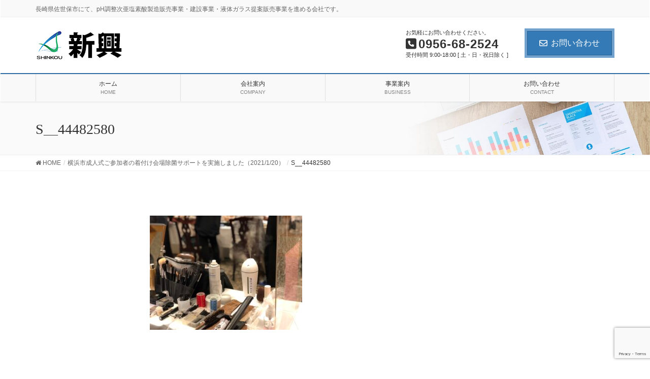

--- FILE ---
content_type: text/html; charset=utf-8
request_url: https://www.google.com/recaptcha/api2/anchor?ar=1&k=6LcEr5AqAAAAABHjYsX7u1v6eL_rxuBdhxFKVs12&co=aHR0cHM6Ly9zaGlua291LWluYy5jby5qcDo0NDM.&hl=en&v=PoyoqOPhxBO7pBk68S4YbpHZ&size=invisible&anchor-ms=20000&execute-ms=30000&cb=9jv7gqhgpu62
body_size: 48712
content:
<!DOCTYPE HTML><html dir="ltr" lang="en"><head><meta http-equiv="Content-Type" content="text/html; charset=UTF-8">
<meta http-equiv="X-UA-Compatible" content="IE=edge">
<title>reCAPTCHA</title>
<style type="text/css">
/* cyrillic-ext */
@font-face {
  font-family: 'Roboto';
  font-style: normal;
  font-weight: 400;
  font-stretch: 100%;
  src: url(//fonts.gstatic.com/s/roboto/v48/KFO7CnqEu92Fr1ME7kSn66aGLdTylUAMa3GUBHMdazTgWw.woff2) format('woff2');
  unicode-range: U+0460-052F, U+1C80-1C8A, U+20B4, U+2DE0-2DFF, U+A640-A69F, U+FE2E-FE2F;
}
/* cyrillic */
@font-face {
  font-family: 'Roboto';
  font-style: normal;
  font-weight: 400;
  font-stretch: 100%;
  src: url(//fonts.gstatic.com/s/roboto/v48/KFO7CnqEu92Fr1ME7kSn66aGLdTylUAMa3iUBHMdazTgWw.woff2) format('woff2');
  unicode-range: U+0301, U+0400-045F, U+0490-0491, U+04B0-04B1, U+2116;
}
/* greek-ext */
@font-face {
  font-family: 'Roboto';
  font-style: normal;
  font-weight: 400;
  font-stretch: 100%;
  src: url(//fonts.gstatic.com/s/roboto/v48/KFO7CnqEu92Fr1ME7kSn66aGLdTylUAMa3CUBHMdazTgWw.woff2) format('woff2');
  unicode-range: U+1F00-1FFF;
}
/* greek */
@font-face {
  font-family: 'Roboto';
  font-style: normal;
  font-weight: 400;
  font-stretch: 100%;
  src: url(//fonts.gstatic.com/s/roboto/v48/KFO7CnqEu92Fr1ME7kSn66aGLdTylUAMa3-UBHMdazTgWw.woff2) format('woff2');
  unicode-range: U+0370-0377, U+037A-037F, U+0384-038A, U+038C, U+038E-03A1, U+03A3-03FF;
}
/* math */
@font-face {
  font-family: 'Roboto';
  font-style: normal;
  font-weight: 400;
  font-stretch: 100%;
  src: url(//fonts.gstatic.com/s/roboto/v48/KFO7CnqEu92Fr1ME7kSn66aGLdTylUAMawCUBHMdazTgWw.woff2) format('woff2');
  unicode-range: U+0302-0303, U+0305, U+0307-0308, U+0310, U+0312, U+0315, U+031A, U+0326-0327, U+032C, U+032F-0330, U+0332-0333, U+0338, U+033A, U+0346, U+034D, U+0391-03A1, U+03A3-03A9, U+03B1-03C9, U+03D1, U+03D5-03D6, U+03F0-03F1, U+03F4-03F5, U+2016-2017, U+2034-2038, U+203C, U+2040, U+2043, U+2047, U+2050, U+2057, U+205F, U+2070-2071, U+2074-208E, U+2090-209C, U+20D0-20DC, U+20E1, U+20E5-20EF, U+2100-2112, U+2114-2115, U+2117-2121, U+2123-214F, U+2190, U+2192, U+2194-21AE, U+21B0-21E5, U+21F1-21F2, U+21F4-2211, U+2213-2214, U+2216-22FF, U+2308-230B, U+2310, U+2319, U+231C-2321, U+2336-237A, U+237C, U+2395, U+239B-23B7, U+23D0, U+23DC-23E1, U+2474-2475, U+25AF, U+25B3, U+25B7, U+25BD, U+25C1, U+25CA, U+25CC, U+25FB, U+266D-266F, U+27C0-27FF, U+2900-2AFF, U+2B0E-2B11, U+2B30-2B4C, U+2BFE, U+3030, U+FF5B, U+FF5D, U+1D400-1D7FF, U+1EE00-1EEFF;
}
/* symbols */
@font-face {
  font-family: 'Roboto';
  font-style: normal;
  font-weight: 400;
  font-stretch: 100%;
  src: url(//fonts.gstatic.com/s/roboto/v48/KFO7CnqEu92Fr1ME7kSn66aGLdTylUAMaxKUBHMdazTgWw.woff2) format('woff2');
  unicode-range: U+0001-000C, U+000E-001F, U+007F-009F, U+20DD-20E0, U+20E2-20E4, U+2150-218F, U+2190, U+2192, U+2194-2199, U+21AF, U+21E6-21F0, U+21F3, U+2218-2219, U+2299, U+22C4-22C6, U+2300-243F, U+2440-244A, U+2460-24FF, U+25A0-27BF, U+2800-28FF, U+2921-2922, U+2981, U+29BF, U+29EB, U+2B00-2BFF, U+4DC0-4DFF, U+FFF9-FFFB, U+10140-1018E, U+10190-1019C, U+101A0, U+101D0-101FD, U+102E0-102FB, U+10E60-10E7E, U+1D2C0-1D2D3, U+1D2E0-1D37F, U+1F000-1F0FF, U+1F100-1F1AD, U+1F1E6-1F1FF, U+1F30D-1F30F, U+1F315, U+1F31C, U+1F31E, U+1F320-1F32C, U+1F336, U+1F378, U+1F37D, U+1F382, U+1F393-1F39F, U+1F3A7-1F3A8, U+1F3AC-1F3AF, U+1F3C2, U+1F3C4-1F3C6, U+1F3CA-1F3CE, U+1F3D4-1F3E0, U+1F3ED, U+1F3F1-1F3F3, U+1F3F5-1F3F7, U+1F408, U+1F415, U+1F41F, U+1F426, U+1F43F, U+1F441-1F442, U+1F444, U+1F446-1F449, U+1F44C-1F44E, U+1F453, U+1F46A, U+1F47D, U+1F4A3, U+1F4B0, U+1F4B3, U+1F4B9, U+1F4BB, U+1F4BF, U+1F4C8-1F4CB, U+1F4D6, U+1F4DA, U+1F4DF, U+1F4E3-1F4E6, U+1F4EA-1F4ED, U+1F4F7, U+1F4F9-1F4FB, U+1F4FD-1F4FE, U+1F503, U+1F507-1F50B, U+1F50D, U+1F512-1F513, U+1F53E-1F54A, U+1F54F-1F5FA, U+1F610, U+1F650-1F67F, U+1F687, U+1F68D, U+1F691, U+1F694, U+1F698, U+1F6AD, U+1F6B2, U+1F6B9-1F6BA, U+1F6BC, U+1F6C6-1F6CF, U+1F6D3-1F6D7, U+1F6E0-1F6EA, U+1F6F0-1F6F3, U+1F6F7-1F6FC, U+1F700-1F7FF, U+1F800-1F80B, U+1F810-1F847, U+1F850-1F859, U+1F860-1F887, U+1F890-1F8AD, U+1F8B0-1F8BB, U+1F8C0-1F8C1, U+1F900-1F90B, U+1F93B, U+1F946, U+1F984, U+1F996, U+1F9E9, U+1FA00-1FA6F, U+1FA70-1FA7C, U+1FA80-1FA89, U+1FA8F-1FAC6, U+1FACE-1FADC, U+1FADF-1FAE9, U+1FAF0-1FAF8, U+1FB00-1FBFF;
}
/* vietnamese */
@font-face {
  font-family: 'Roboto';
  font-style: normal;
  font-weight: 400;
  font-stretch: 100%;
  src: url(//fonts.gstatic.com/s/roboto/v48/KFO7CnqEu92Fr1ME7kSn66aGLdTylUAMa3OUBHMdazTgWw.woff2) format('woff2');
  unicode-range: U+0102-0103, U+0110-0111, U+0128-0129, U+0168-0169, U+01A0-01A1, U+01AF-01B0, U+0300-0301, U+0303-0304, U+0308-0309, U+0323, U+0329, U+1EA0-1EF9, U+20AB;
}
/* latin-ext */
@font-face {
  font-family: 'Roboto';
  font-style: normal;
  font-weight: 400;
  font-stretch: 100%;
  src: url(//fonts.gstatic.com/s/roboto/v48/KFO7CnqEu92Fr1ME7kSn66aGLdTylUAMa3KUBHMdazTgWw.woff2) format('woff2');
  unicode-range: U+0100-02BA, U+02BD-02C5, U+02C7-02CC, U+02CE-02D7, U+02DD-02FF, U+0304, U+0308, U+0329, U+1D00-1DBF, U+1E00-1E9F, U+1EF2-1EFF, U+2020, U+20A0-20AB, U+20AD-20C0, U+2113, U+2C60-2C7F, U+A720-A7FF;
}
/* latin */
@font-face {
  font-family: 'Roboto';
  font-style: normal;
  font-weight: 400;
  font-stretch: 100%;
  src: url(//fonts.gstatic.com/s/roboto/v48/KFO7CnqEu92Fr1ME7kSn66aGLdTylUAMa3yUBHMdazQ.woff2) format('woff2');
  unicode-range: U+0000-00FF, U+0131, U+0152-0153, U+02BB-02BC, U+02C6, U+02DA, U+02DC, U+0304, U+0308, U+0329, U+2000-206F, U+20AC, U+2122, U+2191, U+2193, U+2212, U+2215, U+FEFF, U+FFFD;
}
/* cyrillic-ext */
@font-face {
  font-family: 'Roboto';
  font-style: normal;
  font-weight: 500;
  font-stretch: 100%;
  src: url(//fonts.gstatic.com/s/roboto/v48/KFO7CnqEu92Fr1ME7kSn66aGLdTylUAMa3GUBHMdazTgWw.woff2) format('woff2');
  unicode-range: U+0460-052F, U+1C80-1C8A, U+20B4, U+2DE0-2DFF, U+A640-A69F, U+FE2E-FE2F;
}
/* cyrillic */
@font-face {
  font-family: 'Roboto';
  font-style: normal;
  font-weight: 500;
  font-stretch: 100%;
  src: url(//fonts.gstatic.com/s/roboto/v48/KFO7CnqEu92Fr1ME7kSn66aGLdTylUAMa3iUBHMdazTgWw.woff2) format('woff2');
  unicode-range: U+0301, U+0400-045F, U+0490-0491, U+04B0-04B1, U+2116;
}
/* greek-ext */
@font-face {
  font-family: 'Roboto';
  font-style: normal;
  font-weight: 500;
  font-stretch: 100%;
  src: url(//fonts.gstatic.com/s/roboto/v48/KFO7CnqEu92Fr1ME7kSn66aGLdTylUAMa3CUBHMdazTgWw.woff2) format('woff2');
  unicode-range: U+1F00-1FFF;
}
/* greek */
@font-face {
  font-family: 'Roboto';
  font-style: normal;
  font-weight: 500;
  font-stretch: 100%;
  src: url(//fonts.gstatic.com/s/roboto/v48/KFO7CnqEu92Fr1ME7kSn66aGLdTylUAMa3-UBHMdazTgWw.woff2) format('woff2');
  unicode-range: U+0370-0377, U+037A-037F, U+0384-038A, U+038C, U+038E-03A1, U+03A3-03FF;
}
/* math */
@font-face {
  font-family: 'Roboto';
  font-style: normal;
  font-weight: 500;
  font-stretch: 100%;
  src: url(//fonts.gstatic.com/s/roboto/v48/KFO7CnqEu92Fr1ME7kSn66aGLdTylUAMawCUBHMdazTgWw.woff2) format('woff2');
  unicode-range: U+0302-0303, U+0305, U+0307-0308, U+0310, U+0312, U+0315, U+031A, U+0326-0327, U+032C, U+032F-0330, U+0332-0333, U+0338, U+033A, U+0346, U+034D, U+0391-03A1, U+03A3-03A9, U+03B1-03C9, U+03D1, U+03D5-03D6, U+03F0-03F1, U+03F4-03F5, U+2016-2017, U+2034-2038, U+203C, U+2040, U+2043, U+2047, U+2050, U+2057, U+205F, U+2070-2071, U+2074-208E, U+2090-209C, U+20D0-20DC, U+20E1, U+20E5-20EF, U+2100-2112, U+2114-2115, U+2117-2121, U+2123-214F, U+2190, U+2192, U+2194-21AE, U+21B0-21E5, U+21F1-21F2, U+21F4-2211, U+2213-2214, U+2216-22FF, U+2308-230B, U+2310, U+2319, U+231C-2321, U+2336-237A, U+237C, U+2395, U+239B-23B7, U+23D0, U+23DC-23E1, U+2474-2475, U+25AF, U+25B3, U+25B7, U+25BD, U+25C1, U+25CA, U+25CC, U+25FB, U+266D-266F, U+27C0-27FF, U+2900-2AFF, U+2B0E-2B11, U+2B30-2B4C, U+2BFE, U+3030, U+FF5B, U+FF5D, U+1D400-1D7FF, U+1EE00-1EEFF;
}
/* symbols */
@font-face {
  font-family: 'Roboto';
  font-style: normal;
  font-weight: 500;
  font-stretch: 100%;
  src: url(//fonts.gstatic.com/s/roboto/v48/KFO7CnqEu92Fr1ME7kSn66aGLdTylUAMaxKUBHMdazTgWw.woff2) format('woff2');
  unicode-range: U+0001-000C, U+000E-001F, U+007F-009F, U+20DD-20E0, U+20E2-20E4, U+2150-218F, U+2190, U+2192, U+2194-2199, U+21AF, U+21E6-21F0, U+21F3, U+2218-2219, U+2299, U+22C4-22C6, U+2300-243F, U+2440-244A, U+2460-24FF, U+25A0-27BF, U+2800-28FF, U+2921-2922, U+2981, U+29BF, U+29EB, U+2B00-2BFF, U+4DC0-4DFF, U+FFF9-FFFB, U+10140-1018E, U+10190-1019C, U+101A0, U+101D0-101FD, U+102E0-102FB, U+10E60-10E7E, U+1D2C0-1D2D3, U+1D2E0-1D37F, U+1F000-1F0FF, U+1F100-1F1AD, U+1F1E6-1F1FF, U+1F30D-1F30F, U+1F315, U+1F31C, U+1F31E, U+1F320-1F32C, U+1F336, U+1F378, U+1F37D, U+1F382, U+1F393-1F39F, U+1F3A7-1F3A8, U+1F3AC-1F3AF, U+1F3C2, U+1F3C4-1F3C6, U+1F3CA-1F3CE, U+1F3D4-1F3E0, U+1F3ED, U+1F3F1-1F3F3, U+1F3F5-1F3F7, U+1F408, U+1F415, U+1F41F, U+1F426, U+1F43F, U+1F441-1F442, U+1F444, U+1F446-1F449, U+1F44C-1F44E, U+1F453, U+1F46A, U+1F47D, U+1F4A3, U+1F4B0, U+1F4B3, U+1F4B9, U+1F4BB, U+1F4BF, U+1F4C8-1F4CB, U+1F4D6, U+1F4DA, U+1F4DF, U+1F4E3-1F4E6, U+1F4EA-1F4ED, U+1F4F7, U+1F4F9-1F4FB, U+1F4FD-1F4FE, U+1F503, U+1F507-1F50B, U+1F50D, U+1F512-1F513, U+1F53E-1F54A, U+1F54F-1F5FA, U+1F610, U+1F650-1F67F, U+1F687, U+1F68D, U+1F691, U+1F694, U+1F698, U+1F6AD, U+1F6B2, U+1F6B9-1F6BA, U+1F6BC, U+1F6C6-1F6CF, U+1F6D3-1F6D7, U+1F6E0-1F6EA, U+1F6F0-1F6F3, U+1F6F7-1F6FC, U+1F700-1F7FF, U+1F800-1F80B, U+1F810-1F847, U+1F850-1F859, U+1F860-1F887, U+1F890-1F8AD, U+1F8B0-1F8BB, U+1F8C0-1F8C1, U+1F900-1F90B, U+1F93B, U+1F946, U+1F984, U+1F996, U+1F9E9, U+1FA00-1FA6F, U+1FA70-1FA7C, U+1FA80-1FA89, U+1FA8F-1FAC6, U+1FACE-1FADC, U+1FADF-1FAE9, U+1FAF0-1FAF8, U+1FB00-1FBFF;
}
/* vietnamese */
@font-face {
  font-family: 'Roboto';
  font-style: normal;
  font-weight: 500;
  font-stretch: 100%;
  src: url(//fonts.gstatic.com/s/roboto/v48/KFO7CnqEu92Fr1ME7kSn66aGLdTylUAMa3OUBHMdazTgWw.woff2) format('woff2');
  unicode-range: U+0102-0103, U+0110-0111, U+0128-0129, U+0168-0169, U+01A0-01A1, U+01AF-01B0, U+0300-0301, U+0303-0304, U+0308-0309, U+0323, U+0329, U+1EA0-1EF9, U+20AB;
}
/* latin-ext */
@font-face {
  font-family: 'Roboto';
  font-style: normal;
  font-weight: 500;
  font-stretch: 100%;
  src: url(//fonts.gstatic.com/s/roboto/v48/KFO7CnqEu92Fr1ME7kSn66aGLdTylUAMa3KUBHMdazTgWw.woff2) format('woff2');
  unicode-range: U+0100-02BA, U+02BD-02C5, U+02C7-02CC, U+02CE-02D7, U+02DD-02FF, U+0304, U+0308, U+0329, U+1D00-1DBF, U+1E00-1E9F, U+1EF2-1EFF, U+2020, U+20A0-20AB, U+20AD-20C0, U+2113, U+2C60-2C7F, U+A720-A7FF;
}
/* latin */
@font-face {
  font-family: 'Roboto';
  font-style: normal;
  font-weight: 500;
  font-stretch: 100%;
  src: url(//fonts.gstatic.com/s/roboto/v48/KFO7CnqEu92Fr1ME7kSn66aGLdTylUAMa3yUBHMdazQ.woff2) format('woff2');
  unicode-range: U+0000-00FF, U+0131, U+0152-0153, U+02BB-02BC, U+02C6, U+02DA, U+02DC, U+0304, U+0308, U+0329, U+2000-206F, U+20AC, U+2122, U+2191, U+2193, U+2212, U+2215, U+FEFF, U+FFFD;
}
/* cyrillic-ext */
@font-face {
  font-family: 'Roboto';
  font-style: normal;
  font-weight: 900;
  font-stretch: 100%;
  src: url(//fonts.gstatic.com/s/roboto/v48/KFO7CnqEu92Fr1ME7kSn66aGLdTylUAMa3GUBHMdazTgWw.woff2) format('woff2');
  unicode-range: U+0460-052F, U+1C80-1C8A, U+20B4, U+2DE0-2DFF, U+A640-A69F, U+FE2E-FE2F;
}
/* cyrillic */
@font-face {
  font-family: 'Roboto';
  font-style: normal;
  font-weight: 900;
  font-stretch: 100%;
  src: url(//fonts.gstatic.com/s/roboto/v48/KFO7CnqEu92Fr1ME7kSn66aGLdTylUAMa3iUBHMdazTgWw.woff2) format('woff2');
  unicode-range: U+0301, U+0400-045F, U+0490-0491, U+04B0-04B1, U+2116;
}
/* greek-ext */
@font-face {
  font-family: 'Roboto';
  font-style: normal;
  font-weight: 900;
  font-stretch: 100%;
  src: url(//fonts.gstatic.com/s/roboto/v48/KFO7CnqEu92Fr1ME7kSn66aGLdTylUAMa3CUBHMdazTgWw.woff2) format('woff2');
  unicode-range: U+1F00-1FFF;
}
/* greek */
@font-face {
  font-family: 'Roboto';
  font-style: normal;
  font-weight: 900;
  font-stretch: 100%;
  src: url(//fonts.gstatic.com/s/roboto/v48/KFO7CnqEu92Fr1ME7kSn66aGLdTylUAMa3-UBHMdazTgWw.woff2) format('woff2');
  unicode-range: U+0370-0377, U+037A-037F, U+0384-038A, U+038C, U+038E-03A1, U+03A3-03FF;
}
/* math */
@font-face {
  font-family: 'Roboto';
  font-style: normal;
  font-weight: 900;
  font-stretch: 100%;
  src: url(//fonts.gstatic.com/s/roboto/v48/KFO7CnqEu92Fr1ME7kSn66aGLdTylUAMawCUBHMdazTgWw.woff2) format('woff2');
  unicode-range: U+0302-0303, U+0305, U+0307-0308, U+0310, U+0312, U+0315, U+031A, U+0326-0327, U+032C, U+032F-0330, U+0332-0333, U+0338, U+033A, U+0346, U+034D, U+0391-03A1, U+03A3-03A9, U+03B1-03C9, U+03D1, U+03D5-03D6, U+03F0-03F1, U+03F4-03F5, U+2016-2017, U+2034-2038, U+203C, U+2040, U+2043, U+2047, U+2050, U+2057, U+205F, U+2070-2071, U+2074-208E, U+2090-209C, U+20D0-20DC, U+20E1, U+20E5-20EF, U+2100-2112, U+2114-2115, U+2117-2121, U+2123-214F, U+2190, U+2192, U+2194-21AE, U+21B0-21E5, U+21F1-21F2, U+21F4-2211, U+2213-2214, U+2216-22FF, U+2308-230B, U+2310, U+2319, U+231C-2321, U+2336-237A, U+237C, U+2395, U+239B-23B7, U+23D0, U+23DC-23E1, U+2474-2475, U+25AF, U+25B3, U+25B7, U+25BD, U+25C1, U+25CA, U+25CC, U+25FB, U+266D-266F, U+27C0-27FF, U+2900-2AFF, U+2B0E-2B11, U+2B30-2B4C, U+2BFE, U+3030, U+FF5B, U+FF5D, U+1D400-1D7FF, U+1EE00-1EEFF;
}
/* symbols */
@font-face {
  font-family: 'Roboto';
  font-style: normal;
  font-weight: 900;
  font-stretch: 100%;
  src: url(//fonts.gstatic.com/s/roboto/v48/KFO7CnqEu92Fr1ME7kSn66aGLdTylUAMaxKUBHMdazTgWw.woff2) format('woff2');
  unicode-range: U+0001-000C, U+000E-001F, U+007F-009F, U+20DD-20E0, U+20E2-20E4, U+2150-218F, U+2190, U+2192, U+2194-2199, U+21AF, U+21E6-21F0, U+21F3, U+2218-2219, U+2299, U+22C4-22C6, U+2300-243F, U+2440-244A, U+2460-24FF, U+25A0-27BF, U+2800-28FF, U+2921-2922, U+2981, U+29BF, U+29EB, U+2B00-2BFF, U+4DC0-4DFF, U+FFF9-FFFB, U+10140-1018E, U+10190-1019C, U+101A0, U+101D0-101FD, U+102E0-102FB, U+10E60-10E7E, U+1D2C0-1D2D3, U+1D2E0-1D37F, U+1F000-1F0FF, U+1F100-1F1AD, U+1F1E6-1F1FF, U+1F30D-1F30F, U+1F315, U+1F31C, U+1F31E, U+1F320-1F32C, U+1F336, U+1F378, U+1F37D, U+1F382, U+1F393-1F39F, U+1F3A7-1F3A8, U+1F3AC-1F3AF, U+1F3C2, U+1F3C4-1F3C6, U+1F3CA-1F3CE, U+1F3D4-1F3E0, U+1F3ED, U+1F3F1-1F3F3, U+1F3F5-1F3F7, U+1F408, U+1F415, U+1F41F, U+1F426, U+1F43F, U+1F441-1F442, U+1F444, U+1F446-1F449, U+1F44C-1F44E, U+1F453, U+1F46A, U+1F47D, U+1F4A3, U+1F4B0, U+1F4B3, U+1F4B9, U+1F4BB, U+1F4BF, U+1F4C8-1F4CB, U+1F4D6, U+1F4DA, U+1F4DF, U+1F4E3-1F4E6, U+1F4EA-1F4ED, U+1F4F7, U+1F4F9-1F4FB, U+1F4FD-1F4FE, U+1F503, U+1F507-1F50B, U+1F50D, U+1F512-1F513, U+1F53E-1F54A, U+1F54F-1F5FA, U+1F610, U+1F650-1F67F, U+1F687, U+1F68D, U+1F691, U+1F694, U+1F698, U+1F6AD, U+1F6B2, U+1F6B9-1F6BA, U+1F6BC, U+1F6C6-1F6CF, U+1F6D3-1F6D7, U+1F6E0-1F6EA, U+1F6F0-1F6F3, U+1F6F7-1F6FC, U+1F700-1F7FF, U+1F800-1F80B, U+1F810-1F847, U+1F850-1F859, U+1F860-1F887, U+1F890-1F8AD, U+1F8B0-1F8BB, U+1F8C0-1F8C1, U+1F900-1F90B, U+1F93B, U+1F946, U+1F984, U+1F996, U+1F9E9, U+1FA00-1FA6F, U+1FA70-1FA7C, U+1FA80-1FA89, U+1FA8F-1FAC6, U+1FACE-1FADC, U+1FADF-1FAE9, U+1FAF0-1FAF8, U+1FB00-1FBFF;
}
/* vietnamese */
@font-face {
  font-family: 'Roboto';
  font-style: normal;
  font-weight: 900;
  font-stretch: 100%;
  src: url(//fonts.gstatic.com/s/roboto/v48/KFO7CnqEu92Fr1ME7kSn66aGLdTylUAMa3OUBHMdazTgWw.woff2) format('woff2');
  unicode-range: U+0102-0103, U+0110-0111, U+0128-0129, U+0168-0169, U+01A0-01A1, U+01AF-01B0, U+0300-0301, U+0303-0304, U+0308-0309, U+0323, U+0329, U+1EA0-1EF9, U+20AB;
}
/* latin-ext */
@font-face {
  font-family: 'Roboto';
  font-style: normal;
  font-weight: 900;
  font-stretch: 100%;
  src: url(//fonts.gstatic.com/s/roboto/v48/KFO7CnqEu92Fr1ME7kSn66aGLdTylUAMa3KUBHMdazTgWw.woff2) format('woff2');
  unicode-range: U+0100-02BA, U+02BD-02C5, U+02C7-02CC, U+02CE-02D7, U+02DD-02FF, U+0304, U+0308, U+0329, U+1D00-1DBF, U+1E00-1E9F, U+1EF2-1EFF, U+2020, U+20A0-20AB, U+20AD-20C0, U+2113, U+2C60-2C7F, U+A720-A7FF;
}
/* latin */
@font-face {
  font-family: 'Roboto';
  font-style: normal;
  font-weight: 900;
  font-stretch: 100%;
  src: url(//fonts.gstatic.com/s/roboto/v48/KFO7CnqEu92Fr1ME7kSn66aGLdTylUAMa3yUBHMdazQ.woff2) format('woff2');
  unicode-range: U+0000-00FF, U+0131, U+0152-0153, U+02BB-02BC, U+02C6, U+02DA, U+02DC, U+0304, U+0308, U+0329, U+2000-206F, U+20AC, U+2122, U+2191, U+2193, U+2212, U+2215, U+FEFF, U+FFFD;
}

</style>
<link rel="stylesheet" type="text/css" href="https://www.gstatic.com/recaptcha/releases/PoyoqOPhxBO7pBk68S4YbpHZ/styles__ltr.css">
<script nonce="Bvs774_ABfbbgDPTbuTmsQ" type="text/javascript">window['__recaptcha_api'] = 'https://www.google.com/recaptcha/api2/';</script>
<script type="text/javascript" src="https://www.gstatic.com/recaptcha/releases/PoyoqOPhxBO7pBk68S4YbpHZ/recaptcha__en.js" nonce="Bvs774_ABfbbgDPTbuTmsQ">
      
    </script></head>
<body><div id="rc-anchor-alert" class="rc-anchor-alert"></div>
<input type="hidden" id="recaptcha-token" value="[base64]">
<script type="text/javascript" nonce="Bvs774_ABfbbgDPTbuTmsQ">
      recaptcha.anchor.Main.init("[\x22ainput\x22,[\x22bgdata\x22,\x22\x22,\[base64]/[base64]/[base64]/bmV3IHJbeF0oY1swXSk6RT09Mj9uZXcgclt4XShjWzBdLGNbMV0pOkU9PTM/bmV3IHJbeF0oY1swXSxjWzFdLGNbMl0pOkU9PTQ/[base64]/[base64]/[base64]/[base64]/[base64]/[base64]/[base64]/[base64]\x22,\[base64]\\u003d\\u003d\x22,\x22woTDl0N7cMOdwowtw51KD8OPXsKHwqjDl8KCZmHCtx/Cn0DDlcOXF8K0wpEVOjrCoj7CssOLwpbCjcKfw7jCvkDCrsOSwo3Dq8OdwrbCu8OfNcKXcH41KDPCjcONw5vDvRZkRBx5IsOcLSERwq/DlzTDisOCwojDmMOnw6LDrjnDox8Aw7PCpQbDh30Zw7TCnMKMQ8KJw5LDs8OSw58ewrdiw4/Cm08gw5dSw61RZcKBwoDDgcO8OMK/wrrCkxnCm8KzwovCiMKAZGrCo8O7w4cEw5Z8w7E5w5Y+w77DsVnClcK+w5zDj8KBw5DDgcONw455wrnDhB3Dlm4Wwp7DgTHCjMOzBB9PbRnDoFPCr1gSCU5pw5zClsKpwqPDqsKJH8OBHDQRw6Jnw5JFw7TDrcKIw65TCcOzYFUlO8OEw6wvw74EWht4w70LSMObw5Q/wqDCtsKgw4YrwojDj8OnesOCF8K2W8Kow6nDo8OIwrA3QwwNTVwHHMK5w4DDpcKgwq/CnMOrw5tNwp0JOVwTbTrCqh1nw4sKDcOzwpHCpBHDn8KUVDXCkcKnwpfCrcKUK8Ohw7XDs8Ohw43ChlDCh2o2wp/[base64]/Cui3Cp8OEw4DCo8OpQRTDkyLClBhswqM/w4ZdOjofwrDDq8KnNm94XMO3w7R/CG04wpRrHynCu39XRMOTwoI/wqVVLcOyaMK9dyctw5jCoQZJBSkrQsOyw4c3b8Kfw6XCgkEpwqzCtsOvw51yw7B/wp/CtcKqwoXCnsO6PHLDtcKswrFawrN8wrhhwqEFYcKJZcOdw6YJw4EnOB3CjlnCmMK/RsOHVw8IwrkWfsKPbyvCujw0RsO5KcKhVcKRb8O6w5LDqsOLw5PCjsK6LMO3ScOUw4PCl0oiwrjDoyfDt8K7dGHCnFo0NsOgVMOJwqPCuSU3TMKwJcO5wrBRRMOCVgAjYTLClwgGwqLDvcKuw5RiwpoRMmB/[base64]/CncOIwoPChcK4wqw/[base64]/DlsKxwrtQc8OHTcOjwrXDrkLDvwszwqLDu35Uw51bCcOWw7gAPcKcQMO9L3E/w5piQcOmU8KqLcKRdcKBTsKmTCFmwqFpwpzCpcOowqXCmcOyFcOfC8KeeMKXwqjDsTUEJcOdFMK6OcKDwqA2wq/Do1PClC1aw4FXaF/Ch2FmbGLCm8OVw5EvwrQmNMO7dcKrw4XChcKSKEHDhsO8SsO7dQE2IcOlSyRXN8O4w5g/wp/DsjnDgx7DsSFGG2QjWMKlwrvDq8KfTHvDpsKxMcO/IcKjwpTDryAfWTBywrrDrcOkwqJcw4HDkVbDryDDvn1HwobCuU/[base64]/DsDrCqMKoFyXDokLCikLCkxDDvUPCpsKowqsDZMKRXGjDtF9UGCHCr8Oaw4gIwpQcfsOQwq1Fwp3Cm8Oww40ywqrDpMKnw6jCkVjCgkgJw7/CkXDCgCMqE1F2VnQZwrkmX8OcwpEnw6J1wrzDshDCrVsXBQ9CwonCl8OxAy17wp/Cv8KRwp/CvMKAHm/CvcKFGRDCkxrDvAXDkcOOw7HDrQ9aw6tgYjF4McKhDVPCkHIGV0LDksKywqbDtMKEURPDvsO7w6YGCcKVw5zDu8OMw5rChcKcXMOHwr1Vw4Y4wr3CucKIwrDDisKGwoXDr8Kiwq3CmX1mBzTCn8O2bcKJHGVCwqBewpvCsMK5w4jDrTLCtMKgwq/Dsi13BmElA1TCkm3DjsO0w5JKwrIzNcKKwrPCocOWw60yw5t0w6QiwoBRwo5AO8OSKMKrKcOQe8Khw7UeOsOzeMOMwo3DgQjCksO/MFzChMOGw6JKwqdNTk9/cyfDqnRlwrvCi8O0e0MfwoHCtj3DkAk3SsKndm1feDM2JcKKUG1cEsOwAsO+fm3Dr8OdTX/DvsKMwrh4U3DCkMKTwp3DpEnDhEPDtFpBw5HCmsKGFMKAR8Kod2vDusOxS8OtwpvCsD/CixIZwp7CnsKcw6HCm0XDuivDs8O2LsK2LWdXMcK8w6vDkcKywoofw77DjcOETsOZw4BmwqoIUQrDr8KTw7oUfQ1BwrByNh7CtQ7CgwfCoEpMw4QuDcK3wp3DgU4WwoRrOSDDkiTCm8KDOEx+w50oZ8K0wp8WesKDw4A+Mn/[base64]/[base64]/ClMKbwo8HDVXCvsKew5LDu8K7f8KDAgJKa3cGwoQYw7lrw49hwq/ChjHCisKTw5UCwqd9H8O9Px7Crht5wpjCqcOiwpvCoxTCvWJDe8KdQ8OfBsOBZ8OCJFfCtlReF2VtfVjDuD1gwqDCqMOte8KBw7woTsOmc8O6PsK3CgtnGn4cEgXCsiEvw6FrwrjDmHVfKsKlw5zDusOIOMKtw7dSCW0rMcO9wr/CkBPCvh7Cq8Ooe2NUwr5XwrpOd8KUWj7CkcKUw57CkCvCpWZVw4fDtmXDlTjDjiFlw6zDqMOMwokuw48nX8KpDWLCtcKgHsOCwpPDsTInwo/[base64]/[base64]/[base64]/CiAxKw7DCoMOPesKaDcKaPUAAw7JYw7guw6xafncmfE/CvCLCo8OrDCsiw77Cv8OgwoLCsTx+w4A/wqXDhDLDt2FTwq3CjMKeVcO3fsO2w5xEWMOqwqMPw6LCvMO3TDExQMOeNsKRw6bDiUcYw5sFwrTCsU/Dp1F2CcKUw7AgwpozAETDmMOjUEbDsVp5TsK4OGXDj1fCrGLDuQ9DO8KfdsKaw7TDosOmw7XDocKrdcKkw67CjmPDrGfDlCB4wrx9w4hgwpR4fMK3w7HDkcOpI8KQwqfDgAzDr8KpNMOrw4nCo8O/w7TDnMKBw6h2woMywptfaDbChkjDuykSe8KlCsOYP8KRw7rDliZkw7NxShfCjF4jw5McKCrDqcKDwozDjcOOwpLDkS9Lw7vCosOpX8KTw4gBwrBsasKlw5osGMKPwrvCun/Cg8KowozChS1tY8KXwqhLYj7CmsOMUR/DhMOSQ2hhfnnDkmnDoxc3w6IJX8K/[base64]/[base64]/TcKmw6p7RDQjUUxgfMKQd1rCjcKUcsO/w73CqcOZC8OkwqV8w5PDnMKvw7MWw64SLMOzLwx7w5ZPWcOlw4YVwocdwpTDmcKHwovCsDHCg8OmZcKmNmtZUkJVasOzWsOvw7J+w43DvcKqwrXCvsOOw7DCsHITdkgyXglbeQ1Pw7HCo8KjL8OvezDDoGXDosKdwpPDhgDDmsK5wqMqBl/[base64]/Do1kjw5rCq2xuw6owBXxOQm94wq7Cv8OaByN7wpzClGIZwo0dwpzDk8O/[base64]/CoDzCg0IEw6TCgwPDtCB/wpfCpxcsw4FUXz44w7kYw5ZqAEbChDrCuMK6w6TCn2XCssKHa8OqBUdsEsKQYMO/wrjDr3TCqMOoPcKAHxfCscKUwqvDpsKVNjPCi8K5fsKTwrEfwqPCrMKHw4bCksOKQm/[base64]/DoDjDssO/wpPCimjCuMOVfRnCjsKYwo0iQXrCgm/DsgLDunbCly4yw4rDrmpdaCYaTsKUZRoGaSXCkcKVSlUIRcOaL8OmwqYJw6tBTMObd3E6w7XCsMKvN0/DpsKqLsKWw45Cwr92WA9bwq/[base64]/CjE7DlQDCvMKSw4trw5NmGMOkwqPDrC/[base64]/DrcOvPsOFw4xvIsOfw7nCgQ9DFnQVwrAdTT7Dt05+w5LDksK4woINwobDjcOowr3DpsKGDkTDmmnClCfDocKgw6Zsb8KcVMKLwrh+GlbCjjTCkXQFw6NCO2bDhsK/w6jDiE02Cg8ewo8ew7olwo9GZ2jCoR3DoXFRwoRCwrg/w4N3w7vDqlXDuMOxw6DDl8KFKzYewozCgVPDn8Kzw6DCqRLDvmMQe15Ew5rDtRrDkQVRIsOqIMOIw6s1MsOMw4vCvsKQMcOEL2RTORgJe8KgdMKawqt/[base64]/DiQtYw5jCqhbCuMOnK3Y3e8KOwqvChjjCq1R5OiTDrMK3wrAVwr1PGMOmw5rDi8Oaw73DjsOuwonCisO/C8O0wpPDhAPCocKKwrwIZsO2JVBWwrnClMOpw7bCjwPDhj99w7XDoHIYw7ZCw7/CvMOhNgfCo8OEw5lPwprChWkfVhrCi0jDjsKcw6rCucKVFcKywr5ANcOYw6DCrcOyXlHDqnfCsWB6wpTDmirClMKcCjtvN0TCqcO2HcKhRCrCtwLCh8OpwpUlwo/CjTPDqDZKw5PDpH3Com7DvMOBdsK+wpfDunsOI3PDrnQCH8OnfMORSXczHl/DkGYxVwnCoRclw7xwwrPCj8OaMMO0w5rCr8ObwpbDuFpXLcKOaE/CrCYTw5TChcKeUn8ZIsKlwpkiw4k0BnLDmcKzb8O+QgTDsR/DjsKLw7gUEigvDXY3woMDwoNMwpPCnsK1w4PCmUbCqBlzEcOcwpgqMBDDpsOmwpVUKStcw6ENccKgeBPCtQI0w4zDiBfCsnEWIDAeFiPDmQItwpXDr8OmLw11DsKewqQSV8K4w67DpH87GkoSe8OlV8KCwrzDq8Oywowow5XDjBPDrMKTwrJnw7stw5w9RjPDhlQhw6/CiEPDvcKGW8KWwo0awpXChcKfO8OKRMOww5xpIQ/DoRd/eMKkVsOaOsKmwqtKMDDChsOydsOuw4DDk8OFw4oPB14ow4zDi8Odf8O2wql2OlDCuifDnsOoAsOQLlkmw5/DpsKmw402ZMOfwrxIb8K0wpdNIsK/wpllTMKDSxoyw7dqw4bCmMKQwqDCtcK1W8Ozw5zCgk15w7PCiVLCn8K4eMK9AcOcwpcFJMKVKMKqwqoFYsOuw7TDt8KHSWZ+w61YKcOnwoljw5tnw6/DiiDClS3Cv8KVwoTDmcK6w4vCpHvDicK6w7bCrsK1YsO7W1g/JUhxK1vDiXkCw6bCr1/CqcOJeC8TXcKlayDDhzLCrGHDkMO7N8KqcQHCscKqVCbDhMO/YMOXL2nCrUfDuCTDihF7esKKwoNCw4rCoMKyw73Crl3Cp1xLTl9YPk4HSMK1P0NMwpDDlsOIBgs7WcOFFiIbwqPDvMOpwqU2w7fDoWTDlCnCtsKWOkHCllBjOGxJO3QSw54Ww7zCnWPCvcK0wrvDu1cXwqDDvUcRw5LDjxgtCl/[base64]/DmDJ0MkUtw7TDhsK7TVPCrcKJw7XDqxrCoGPDnAnCt2A/wofCrcKkw7TDrS42N21fwqFbZsKJwqAOwqjCpCnDhgDCvklfC3nCncOrw4TCosO0WALDskTCtUPDoyDCv8K6bcKiKsOXw5VXD8KmwpNbLMK7w7Uqb8KxwpFlc3lTSkjCjsO7DTDCggnDqUjDqF7DuFp3dMK5YAdOw4jCo8KhwpJ7wplRTcOZdW/CpDvDj8KAwqtPHgbCj8OGwqInRMOnwqXDkMK/VsOnwoPCtBgXwrvDmnduIsOpw4vCscO/F8KuBsOSw6A7fcK/w75cXcOAwr/DrRXCmcKEN3bDpMKyD8KhIcOUwoHDhsOjNCrDiMOkwoTCocOSWcKUwpDDicOHw7pMwpQDLRQnw7RdRH0bQy3DokDDm8KyM8K1fsO+w7s2HsO7OsKPw4RMwoHCksKgw6nDgyfDhcOEWMKNTCsZTT/DpcOUNMKXw6jDk8Orw5Ftw53DuBJnFU3CmndGS0MGK1cCw7YcMMO1wopWNl/ClxfDrcKewrZtwow0Z8KKO0nDtigidsKSUx5bw7TCiMOObcOKdHtew5BXCHDCucO8Yx/DuQVpwqrDosKrw7cjw5HDrMKcUcK9QETDu2fCvMOSw7vCr0owwoXCksOpwqrDjhAIwqZPw6UFWcKjGMKQwp/Cp0sRw5Qow6nDjikuwqPDssKEQHDDqsOXOMOjAj0SPXfCkC55w6fDpMK/ZMOfwqrDlcOaIgVbw5tlwoRLQMOdYMOzBhY+fcOGV3Qzw7krKcO4w6TCtX4JEsKsY8ORDsK0w50ewqAWwqjDnMOvw7bChCsCYjvDrMKHw50AwqY2Oh3DgkPDlsOZER3DtsKZwovCkMKOw77DtAg0X2stw7ZZwrTDncO9wosJDcO9wo/[base64]/[base64]/Dphkbw554w64rQBTCkMOsw43Co8Kawq5bKsKkw7fDhGnDm8KAAS4hwrHDikkNPsOdw6kvw78QE8KrXAlsZWx7w75BwqjCoUIlw5fCmcK0DWHDiMO/[base64]/w4/DhcKVIMOEwqkrZDjDmjMawpzDtRUMTcKIUcKZBg3Cp8OdAMO9AsKnwqcfw5DCmX3CssOSVcKVS8OewogSBsOdw6h5wrjDj8OfcG4ETMKgw5c+AMKtbUfDnMOywp5rT8Ohw5nCqhzCoCkWwpsUw7QkU8K7L8KCHTbDilh5ecK/wozDoMKRw7TCosKDw5PDnTfCikzChMKkwpvCvMKbw7/CswPDt8K/McKqRnvDs8O0woHDvsOhw53CnsKcwp0tY8KOwp1hTRQGw7UowoVYFsO5w5bCqEnDucKDw6TCqcOEL3NAwqAnwp/Cl8K9wrttFsK+BkHDrsO/wqfCqcOAwo3CuiHDti7CgcOzw6nDgsO0wpwuwotCFsOKw4QtwqZpGMKEwoQwA8K2wpoWMcKHwp1uw7o3w7nCrAfDuDrCm27Ds8OPE8KcwpoNwqjCrsOJK8OlWSYFDcOqWQxMLsOXBsOAFcOCN8Odw4DDizDCg8OVw4LCgg/[base64]/Dv8OSw5fDhzrDkR/Drx9nw57DgzMrY8OyenTCsBDDicOcw5YXHRlCw6sqeMOtYsOOWm8tL0HClXLChMKZDcOhL8OPQl7CicK3eMOTR2jCribCrMK8EsOUwrTDjjhUSQESwqXDkcK9wpfDq8OLw5jDg8KFbz5Ww6/DpH3DlMOWwrU0U3fCo8OQRg5kwq/DpcKEw7sjwrvChHc2w7gCwoJCUnDDgi45w7TDvMORB8K3w45eGldvIDjDlMKdE3XCmsOwBAlDwpHChUVlw4bDr8OzUcOMw7/[base64]/CmyvDgMOnwrdqwr7CscK7E8KUwpp1C8KDwqTCvAVnXsKhwqUkw4gPwoPDpMK/wopILsKMUMKTwrrDkRTCtGjDpHtiGCoiAS/Cp8KRH8KqGmRAaVXDizZ3BS0Gw7sqfEjDrho7CD3ChS1dwqR2w51eOMOtYcOUwq/DksO3QsKaw748Ey4eZsKRw6XCrsOswqRbw4Iiw5PCsMK2ZcO8woYsasK/[base64]/Cj8KxA3l0w67CncOmw70xwr3CmcOSwqhew43Cl8K/DXFfcyAPLsK5w5vDmGcVw6IQQE/[base64]/ClcKVwp0nBMO2SMKuIEB0T8Khw6/[base64]/CpsOCPcKJPcKmOcKDw4vDgMK1w7jCu23CpCAWE2lCbGfDhMOrScOdFsKtK8Ojwq8we3wBV2fCmV3CpFRWwpvChn97J8KQwrHDlsKPwqFsw5U0wpvDrsKKwp/CrcOzMMK1w7fDuMOVwqwnUCzCuMKEw5jCjcOle0nDmcOfwrfDnsK3ZyzDoBsGw7ZbL8KqwqrDnCMZw5MiRMK/bnshYUplworChkEtCcOPa8KcOl4TXWJTM8OGw6rCm8OhcsKIPnJrHV/CoSEYLCjCrsKTwonCikXDtWbDr8OawqfCo3zDiwfCuMO0G8KoJcK2wojCtMO/EsKRZ8O8w6LCuSnCn2vCtHUWw7LCscOAIVdbwoHDqDxAw70kw4VhwqY2KVkwwrUkwplqewhjW2nDskTDq8ONSjlHw6EvTA7DuFImQsK5O8ONw7PCgjzCtcOvwrfCjcORIcOgWADDh3Rrw5jDqnTDk8O0w6sWwo3Dt8KdPRfDsA8vwo/DkThqXB7DrMOowqkxw4fDvDAeJMKFw45vwrfCksKAw5rDt2Mqw7TCq8KYwohmwrgNJMOIw5nCkcKIBMOTPMKSwqjCjcKow5NqwofCmMK5w50vY8KuWcKmMsOYw7rChx/CnMOQKirDs1DCsw4OwozCicO2DsO4wokkwr8FI1Y+wrs3K8Kew6Q9OmMpwrAiwpPCkUDDgMOKFT8Ew53CkmljL8OTw7zDr8OwwoTDp1zDiMODURZOworDklZRF8OYwqRCwqXCk8Oyw5tiw6l1wr/CiRdFTmjDjMO0IQhTw4PDusKxIkVfwrDCtUjChQAObTXCsXcZKhrCuU7CgThWPkjCkMO5w5DCrhXCpXIELsOQw6YQL8Oywogqw5DCvsOfKQFAwrnCrkDChB/[base64]/w7/CncKww41iwqPDtsOpbMK8acO2w4pqw7Bqwp4NU2DDpMOPNMOMw5RNwr53wqEbdglsw5MZw7ZcOcKONx9bw6vDhcO5w5jCosK9UwbCvSPCrn7ChAPCgMKKOsOuDg7DjMOCDsKBw6kgASHDhFTDnxjCqy8ewq/CrS8QwrXCq8KLwopZwqd7GF7DoMKSwrYjEi4df8K/wobDmcKOOcOQIcKywpkbOcOQw5HDlcKNDRpxw6XCriNvLRJmw4fClMOKEsOlVhfCkU5fwoFMZ07CpMO4w6FSezpLO8OrwpUIVcKLL8OYwrJmw4VAWDnCggsGwoPCssOrImA6w7AEwqUybMKdw7/[base64]/[base64]/[base64]/D8OQbARxwqdmYcOUwqjCjxHDscORZ8KVQGLDunhyLMO3wpIBw7HDv8OuJXJoKnhtwpZTwpgJOcKRw68Tw5rDimxVwqHCs1A1wpPCgFJ/Z8OrwqHDjMKyw6LDuyhdLmLCvMOsQBxWesKfAyrChnXCpsOHWXnCriUiJ0fDiQPClMOAwqXDucOoBlPCujU/wo/[base64]/DqsKxw7VGKwhSaMOtBj0tY8KBwp9NR8OVO8OHVcKheifCn2ovAcKvw4pUwovDh8K0wqXChsKWTjshw7ZHJMOcwqTDtcKXJMOaJcKOw7JJw6xnwqfDknXCj8K3N2A0elfDi2XCnkAfdS5DeCTDlyrDhw/[base64]/CpMKWGj7CgcKNesO+WAlTVMOkJUPCowQ0w7fDuxbDuFfCmgfDphbDnkhBwqPDhxjDtsOnOjEzFcKWwpRnw4Ukw5zCihNmw4ZlMcO8XS7Ct8ONLsOVdj7CjB/DrVZfCXNQIMOaGsKZw40ewpEAAcObwpbDmms3HlHDm8KQwpdfZsOuH33DnMO7wrPCucKowoFhwqN8GHlmLn/[base64]/[base64]/QyrClMOrAEXCmDNOwoUbPjcDw6fDqsOIw5zCvMOnw5F0w7jCqQhlwrHDiMOlw6HCssOzRyl3HcOofw3CtMK/[base64]/Cj8KLWw/CpcKDw4HCg8Okwo4UdsOawoYWJwnCqTLCoVvChsONTMK+D8OBZlBdwpjCiyg3woPDtSZfY8Kbw5ccHWsPwqvDrcOlJcKadRZOU2vDlsOyw7Rmw5jDpErDk0TCvi/Dp3g0woDDhMOzw5EKAsOswqXCrcOHw6E+f8OowozCh8KcbMOUacOFw5JCPA8YwpLCj2TDssOsDcO9wphQwqdrM8KlacOmwpBgw4kMEFLDhDddwpbCox1Vw6okYiHCmcKbwpXCu0LDtwxrfcODXBHCvcOcwrXCqcO+wo/CjXMYMcKSwqwzVi3CtMOVwr4lbxYjw6jCisKdHsOFw4MHbCDCjsOhwq8jw4AQSMKSw5XCvMOuw6DDq8K4eGHDhCVVLlnCmG5aERwlUcOzwrIrQ8KmZMK/acOrwphbVcKnw70VHMKYYsKiYFY5w4bCn8KeRsOAfQI1QcOoZsOVwoPCizcfQxNsw4EDwpLCj8K/w5IoIcOcFsO7w5Q0w7jCvsKMwoRiTMOwZcOnKyjCpcOvw5Q+w6txGjd8MMK7wqQSw6QHwqFVX8Oywp8EwollCMKqA8Kyw4BDwrXCqE/DkMKTw5PDpsKxClAvKsKuSy/[base64]/w6rDlsKMO8OXwqzCh8Ojwr88w7BPTRPCq8KCDAVVwo/CkMKWw53DqsK2wp5mwq/DgMOrwpEIw7nDq8OwwrTCpsOgcBpYeQnDv8OhFcK4enPDrjsxKAbCrgZrw5XCqS/CicORwpYOwo4gVU5NfMKjw7MPD1RVwrLChCMlw4jDmsOkVxNLwogBwojDpsO2EMOYw6vDt0Faw4PDoMOmUUPClMKbw7vCmgkAPXVvw59wLcKrVCTDpnzDrsK5N8K9A8Ogw7vDhAHCrsOwMMKJwpbDvcOCIcOcwp5qw7TDkjhMfcKyw69jPDDCsUnDvMKFwqbDj8K/w7B1wp7DhlwkEsOfw6Nbwo5kw7VQw5vCusKEJ8Kswr7DsMKEcWtrEBTDhxNsN8KRw7YEezMzR2rDkgPDmMKXw7QBCcK/[base64]/[base64]/CpMOBejQNw6hrw4Y5wrfCtgvCtMK1GMOMw5/DtRlewpx4woJ3wophwrLDv2/DjHXCuFZww6LCusOSwoDDsVfCjMORw6XDo3nCvzfCkQHDjsOrc0/DmhzDqMOkwq/Dn8OnbcKRZcO8BcOZOcKvwpfCm8OUw5bCths/cxhYbTNUeMKDW8K+wq/Dt8KowqZFwrPCrmoJFMONQDASeMO2QEcVw6MzwqoyF8K/esO2DMK8dcOHEcO+w5ARW2rDvcO3w4IqYsKrwq9Kw5LCj1zCn8Obw5HCs8Kow57DmMOnwqIYwosJVsOxwp0RfRDDpsOJG8KIwrgrwonCpEfClcKdw4nDuX/CtMKGaEtmw4bDgDE7USRLOx9WaGxbw5zDonZYH8OuXcK9ViU7ecOHw57CmFUXb2jCuxdhXHs3VXbDonbCigvCiBnCm8OqLsOidMKYC8KNPMO0dEIcbRV/fsKnFGQFw73CrMO2RMKnwo1qw6kXw7rDmsOlwq4dwr7DhmDCssOeKcKJwpheGCZWOTfCmikAHz7Dth3Dv0UgwpxXw6/CtzQMYsKOEMO/[base64]/wr93RhDDmcOPTcKbw7XCvlnCvAgnw4EtwqUlw5tKDSDCp2EhwpnCqcKKTsKcIV/ChcOqwodtw7LDhwhpwqs8HgvCuH/[base64]/ZsKnEjrDkR/[base64]/DicObwoBGZCTDvjcuM8OCb8Obw6wDwpbCgMObBcOfw6rDjzzDnkrCqmrDpxXDtsKiTiTDiD5JY3LCosOawrHDncKewqHCnsO/[base64]/Dt8OkwpbClcOsQMKqdsO4w4QOMMOPfMKBw4M3IUnDrX3CgMO+w5PDhFMbOcKvwps1fmAJWQUHw4nCmW7CqnwKOHfDqXzCpcOzw7vCn8OJwoHCqURRw5jCl3nDksK7w67Cu0Jvw41qFMOXw5bCrU8Fwp/DisK4wodRwonCuSvDrW3DkDLCnMKewqHCuXnDpMKFYcKOVSTDqMO/QMK3ED5IQ8KQRMOhw7LDvsKmc8K6wo3DgcO7XsOcwrpaw4/[base64]/[base64]/CkcK/FH/DuHJwU8O4w7bCmHtjIwwlYjoXecO2w5dLIhhYAlJjwoI4w7Q1w6hSSsO1w4sNIsOwwokNwrnDiMOWIlc2YD7CqhQaw7/CtsKOblc2wqYrc8OOw7TDvn7DozsCw6EjKsO/FsOZKAzDswXDlcK4w4/Di8KLJkEFdGh4w640w6Eow7fDhcKGekbCv8Obw4F3OGBjw7pKwpvCkMOzwqZvEsOJwqTChzXDkiMYA8OQwoJLOcKMVEjDnsKOwqZYwp3CsMKwHBjDkMOwwrA8w6sUw5/[base64]/ChFZ4woDDvCvChx7DkicGwrvDq8K5wojDim5GWMKYw5wRMB4vwoFWw786HcK1w6QDwoBVJipew41eeMKVwoXDl8KZw4BxMcO+w4/CkcOVwp4eTDDCj8KOFsKrbAjCnDg8wpbCqB3DuQoBwonCtcKmVcK/[base64]/[base64]/CsWMFw7zDlDA4WsKjfiHDv3rDoH7DkhrCqMO5w5UscMO2QsOuE8O2YMKaworDkcKmw5JYwotiwoQ9DXvDvDLChcKrZ8ObwpoCw5jCtwjDrsOdDHY/[base64]/[base64]/CuUNrwrF5w6bDk8OOwqvCpyc1GMKcw77Dv8KZG8OTbsOVwrU6wqjCpMOJWcORb8ONSsKYVhzChApsw5bDh8KswrzDpDnCh8O5w6JuCmnCvHNow7h4Z1jCohvDqcOkUgB8U8KpGsKEwpbDl2F/[base64]/CuMOVw47CjcO2wqJDKcKUwpNMSTJ5wp0rw5gAwoDDogcIwojCsUoXB8OWw43DscKBag/CgcOgdcKZCsKJB0oWbGDDscK+V8KGw5lGw4PCpF4Iw6A4wo7ClsKCRT5TMTJZwqXDvzXDpHrCrHvCn8OBHcKcwrHDqArDssODG0nDj0dVw4wEGsO/w7fDrMKaBcOQwpvDu8KxBUTDnUXCuijDp27Doitzw7sGQsKjXcKCw5R9ZMKvwoPDusKCw4gPUmHDtMOXRX9DGcKKOMOJZ3jCpUPDmcKKw6gbaB3Dg1BowphELMOtcFhSwrvCr8OFFMKnwqbCpDxXEMO1BnYcc8KyXDDCn8KGZ2jCiMKEwqtASsKAw4/DvcO7HUIHJxvCnFY5S8K8dCjCoMOKwr3DjMOgDcK2w5tDY8KOTcOfRzBJGhrCrw5Rw51xwq/[base64]/wofDisOCEmFRYzzCnjhLwpEfwoFQGMKSw4vDjMO+w5Yuw4IEAw4KT0zCr8K0OBDDnsK+esKcVzHDm8Kgw5fDrcO2MMONw5suXAozwoHCvMOYQ33DscOlw4bCp8OywoIYH8KTYFoHDm5REsO5WsKWMMOUdnzChS/DosO+w40WWCnDqMOEw47DmjteT8OhwrJTw6Jrw4UcwrnCsloJRR7DvUTDtcONcMOcwoBowqbDjcOYwrfDj8O+IH03RFTDr34LwovDgw09JsK/OcKyw7fDp8OewrnDhMOAwoA2Y8Okwq/Cs8KIAsKsw4IbRsKEw6fCtsOXa8KVEQTCiB3DlMOkw7l6dEl1Y8ONw4XDpMODw69bw7oOwqQiw7Jewq0uw61vGcK2KVASwpHCpsOnw5fCq8K1YEQ7wpjClMOKw5lxUSHClcKawpQWZcKQWi9DKsKzBCdnw4V8bcKqDS5ZdsKDwp9/LMK2XBvCgHQUw4BMwrHDk8Ojw7jDhWzDt8K7AMKmwrPCucKcVA/DuMKTwqjCljfCsFZZw77DrBsNw79iYD3Cr8OJwpnDpGfCuWzDmMKyw5tdw4k4w4M2woMCwrDDtzEuDsOtZsOVw47DoRU1w6siwpsLJsK6wq3Csh3DgMK9FcOTeMOIwr3DulXDtFdYw4/CnMKPw5pcwqwzw5PDscOIRATCn0BtIhfCrTnCj1bCvQpIOxfCj8KQMU9ZwrPCgQfDisOOGMKtME1yW8OrAcKNw4nCkHLCk8KmOsOaw5HCg8KRw7JoKlbCrsKCw6N7w4DDmsOFP8KpbsK8wr/[base64]/DuhhUw5IsCsKmcSN+SGHDsMOkZw/ChsKvwrthwqlxw6/[base64]/MMO1LUPCsG7DnsKmw63DmX3CsxsFwpsrF03CsMKKw7TDjMKjMVfDk0LCn8K4w5zCnlRpWsOvw455w5HCgjvDsMKXw7okwo80XV/[base64]/[base64]/XHdiY0hlaWpTwqVTwpDCs1U4wpFQwpxHwr1EwqUaw58/wokMw7HDllbChRNAw67Dim9LFgA7X3QewqZtLFASW2/CmcO2w5vDkmzDrGrDsjzCq0MvFVlZfsKOwrfDtzhkTsOVw7lXwoLDnsOcw6piwrxdF8O8GsKyOQfCocKCw79YEMKNw7hGwp/CgzTDhMKvPBrClXowfyTCpcO8RMKbw5oNwpzDocO9w4zDicKQJsKawpZWw7TDpy/Cq8Ozw5DDjcOBw7MwwpFROC5/wqcddcOwLMOcw7gow5jCn8KJw5IFXmjCicO2wpHDsBjDusKGHsKRw5fDpcOpw5bDvMKDw6zDpwo3eFxnPsKqMivDpDXCo34KW25hc8OEw4fDusKle8O0w5gOCMKHNsKywr4xwq4uf8OLw6kJwobCrnQqRmE0wrPCs1TDl8KCJmzCuMO2wq4XwrLCqADDixU/w4tVNcKVwqcRw405LzHDjsKuw7UywrvDszvCt2dyHwLDs8OlJx0nwoYmwp9uTWfDiDnDlMOKw6s6w7/DqXoRw5N3wrpnMFbCgcKkwqJbwp8Wwq4Jw5lPw5Y9wr00dlwwwr/DvFnCqMKQwpnDuE8vHMKywovDm8KBGW87Ch/CmcKESwnDvcOMbcOywp/DuSRnGcKZwqAgJsOMw4VcQ8KjE8KGUU8owq3Dg8OawqrCi08Bwr5AwrPCsSPDtcOESwVwwotzw41VJxvDjcOvMGTCkDcUwrQEw6g/YcOHSWs9w7bCtcKUFsO9w4pOw4RYLAdce2nDnUs2WcOgWzXChcOsbsKXCgs3KcOqNsOow7/CmT3CisOiwpQRw6h8f2ZTw57Dsw8PS8KIwqoxwqfDksKCIQ9sw4DDqjJLwonDlyArP2nCv13DrMOOcx0NwrDDssOowqQJwq/[base64]/DmUoRNyzCgsODwrciaWTCpgXDnBXCuSM5w6kIw6rChcKow5rCv8Kzw7PComvCkcKeXhPCjcOBfsKxwoELSMOXTsOXw5oJw78lNynDpwnDi3Q8bMKNJz/CrTrDnFoYXxl2w6kjw4lRwr8OwrnDhE3DicKfw4YQZcKrAVnChhMnwprDk8OGdDVOK8OeNMOeBkTDtMKJMA5yw5c0FMKpQ8KMZ3VPN8OPw4vDrUNXwpV6woHCjF/DojfCpT1VQE7CpcKRwrfCqcOMNV3CgsObFAcoHHgVw47CisK1OcO1DTTDtMOIShBJdg8rw54/XMKgwp/CmcOdwqtDR8O9Y2VSwqnDnAAGLcKkwonCoVk9VwlRw7vDoMO8BcOyw5LCmy5gX8K6WVLDo3rCkWw9w4ETP8O3XsO2w4jDuhvDiFc/MMOHwqt6NcOkwrvCp8KSw7o6IGsww5PCt8OqZFNTchXDkjEJQ8OuScKuHwxdw77DtSDDucKGccKwQ8KPO8OXFsKBJ8OvwqZ7wrk4AjDDrlgfaVrCkTLDpDdSwrxvMnNlSyhZM1bCjcOObMORGMOCw77Dsw3DuD3DusKZwq/Dv15ywp/Cj8K0w4IsHsKgUcK8wpDCmA/[base64]/VMOsGsOwcBZ9wrkCw7h5YsOpwoUmbDPDrsK1IsK+Zw/Co8OMwq7DhizCncKxw7Y1wrokwpwOw7bDozI3BsKLbgNSOsK4w5paAR8ZwrPDmhPChRlkw73DvGPCqEjCpG9+w7sdwoDDm2URCk3DlEvCvcKZw7Btw5dzB8Oww6jChWDDs8O5w5xXwpPDo8OOw7bCuALDtMK2w6M8acO1KA/[base64]/Dl8OAMX1fwpLCpcKJfsKcWMKlwqrCu8Opw4duUlg/[base64]/CqcK9VmbDhMKsIhzCsCvDtB3CgTfDvHbDoBkPwrzCvsOPScK9w5wTwrxtw5zCjMKKFmd5CysdwrPDi8KHw7AkwqbCpG7CsAclHmbCtcKBQjTDvsKOGmzDlMKEXXfDvy/DqMOqMifDkynDhsKgwqMvYsKLDntnwqRVwrvCusOswpFWOV8Uw53DrsOdEMKPwo/CisOuw4tAw68MK0UaOxHDi8O5c1jDqcKAwq3DgiDDvAvChMKdfsKyw4dcw7bCi2ZTYltXw7rDsDrDqMKGwqDChC4Pw6oow4FcMcOOw4zDgsKEAsKmwp1jw5VZw58VTBdUHBHCsgDDmkXCrcKhQ8KNGwlXw7ppMsK3QRpaw7nDpcKRRm/[base64]/CqMKQw6A6wpUIL8OtVAxRw5HCisKlSkdFdhDCusKUEVrDr09XQcO1HcKBIiQiwp7CkMOSwrbDogc/VMOhw6rCscKSw6cpw6Rqw6dTwo7DjMONeMObOcOhw7knwoAtG8KIJHEIw7jDqyACw5jCjS0RwpPDoVXDmnEww6/DqsOdwqhONQPCvsOPwq0rK8OGfcKIw70UN8OuMkoFVH3DvsOXd8KAPcO7Fz5cXcODHsKbTmQ2LTHDiMO6w5gkYsOUWRM4CHRTw4zDvcO3EEfCjSvDkQnDhnjDocO0wpFpNsO5wobDjC/Dh8OvUVfDhFABYS9MV8KEV8K9XB/DiCpZw4U0Ci3Cu8Ovw5bCjsOBJgEHw4LDh2NMUQfCiMK9wqzCi8Okw5/DoMKlw7/DgsOmwpsIMDLCmcOHaEguCMK/w5dEw5zChMOOw57CuxXDk8KMwp/ClcK5wr84NMK7I3nDtMKDWMK0HsODw5TDj0lQw4twwo4JScKZCQrDucKUw6LCp1zDpcOVwpbCjcOwQTIww6HCo8KJwpTDpWJ9w4Rzc8KEw4IuJcOzwqpxwqRVe3pecXzDmjoIdGZkw5tMwonDjsKwwoHDkCFPwrVvwq0xZlIpwqnCjMO3RsOIQcOk\x22],null,[\x22conf\x22,null,\x226LcEr5AqAAAAABHjYsX7u1v6eL_rxuBdhxFKVs12\x22,0,null,null,null,1,[21,125,63,73,95,87,41,43,42,83,102,105,109,121],[1017145,304],0,null,null,null,null,0,null,0,null,700,1,null,0,\[base64]/76lBhnEnQkZnOKMAhmv8xEZ\x22,0,0,null,null,1,null,0,0,null,null,null,0],\x22https://shinkou-inc.co.jp:443\x22,null,[3,1,1],null,null,null,1,3600,[\x22https://www.google.com/intl/en/policies/privacy/\x22,\x22https://www.google.com/intl/en/policies/terms/\x22],\x22/kLo76TGfdGnMzh1xCGa+gO7FO5m/DSqHTGiKeZpNeY\\u003d\x22,1,0,null,1,1769081814374,0,0,[158,243,151,72,147],null,[178,72,156],\x22RC-K5pkQU6eQtJ6ug\x22,null,null,null,null,null,\x220dAFcWeA6fuBsKxa1CUXFaX1e6AnTVUbFijNiQhhk4cQSae-bUlf-NsWfboPhbSUcyJ2OTGPlNNcydKGDUL62zzg_gIMLAFjC3Sg\x22,1769164614480]");
    </script></body></html>